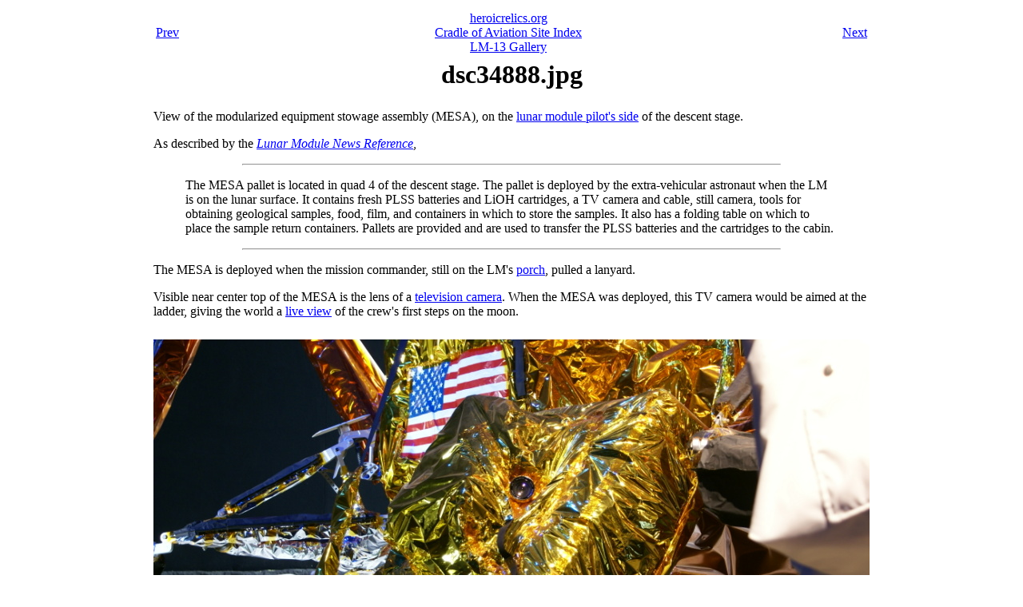

--- FILE ---
content_type: text/html; charset=utf-8
request_url: http://heroicrelics.org/cradle/lm-13/dsc34888.jpg.html
body_size: 1199
content:
<html>
<head><title>dsc34888.jpg</title></head>
<body>

<table align="center" width="5%">

  <tr><td>
    <table width=896>
      <tr>
	<td align="left"><a href="dsc34880.jpg.html">Prev</a></td>
	<td align="center" valign="top">
	    <a href="../../index.html">heroicrelics.org</a><br>
	    <a href="../index.html">Cradle of Aviation Site Index</a><br>
	    <a href="index.html">
	        LM-13 Gallery</a></td>
	<td align="right"><a href="dsc34884.jpg.html">Next</a></td>
      </tr>
    </table>
  </td></tr>

  <tr><td align="center" valign="top">
    <h1>dsc34888.jpg</h1>
  </td></tr>
  <tr><td>
    <p>
    View of the modularized equipment stowage assembly (MESA), on the <a
    href="dsc34818.jpg.html">lunar module pilot's side</a> of the descent stage.
    </p>
    
    <p>
    As described by the <a
    href="http://www.hq.nasa.gov/alsj/LMNewsRef-Boothman.html"><cite>Lunar
    Module News Reference</cite></a>,
    </p>
    
    <p>
    <hr width="75%"><blockquote>
    </p>
    
    <p>
    The MESA pallet is located in quad 4 of the descent stage.  The pallet is
    deployed by the extra-vehicular astronaut when the LM is on the lunar surface.
    It contains fresh PLSS batteries and LiOH cartridges, a TV camera and cable,
    still camera, tools for obtaining geological samples, food, film, and
    containers in which to store the samples.  It also has a folding table on which
    to place the sample return containers.  Pallets are provided and are used to
    transfer the PLSS batteries and the cartridges to the cabin.
    </p>
    
    <p>
    </blockquote><hr width="75%">
    </p>
    
    <p>
    The MESA is deployed when the mission commander, still on the LM's <a
    href="dsc34833.jpg.html">porch</a>, pulled a lanyard.
    </p>
    
    <p>
    Visible near center top of the MESA is the lens of a <a
    href="../../slsc/apollo-tv-camera/index.html">television camera</a>.  When
    the MESA was deployed, this TV camera would be aimed at the ladder, giving the
    world a <a href="https://www.youtube.com/watch?v=S9HdPi9Ikhk">live view</a>
    of the crew's first steps on the moon.
    </p>
  </td></tr>
  <tr><td>&nbsp;</td></tr>
  <tr><td align="center">
    <img height=600 width=896
	src="../896x600/dsc34888.jpg"
	alt="LM-13 modularized equipment stowage assembly (MESA) and television TV camera at Cradle of Aviation">
  </td></tr>

  <tr><td>
    <table border=1 cellspacing=0 width="100%">
      <tr>
	<td>Time picture taken</td>
	<td>Tue Jun 26 11:08:52 2007</td>
      </tr>

      <tr>
	<td valign="top">Location picture taken</td>
	<td>
	  Long Island to the Moon Gallery<br>
	  Cradle of Aviation Museum<br>
	  Garden City, NY
	</td>
      </tr>
      </table>
    </td>
  </tr>

  <tr><td>
    <table width=896>
      <tr>
	<td align="left"><a href="dsc34880.jpg.html">Prev</a></td>
	<td align="center" valign="top">
	    <a href="../../index.html">heroicrelics.org</a><br>
	    <a href="../index.html">Cradle of Aviation Site Index</a><br>
	    <a href="index.html">
	        LM-13 Gallery</a></td>
	<td align="right"><a href="dsc34884.jpg.html">Next</a></td>
      </tr>
    </table>
  </td></tr>

</table>
</body></html>
